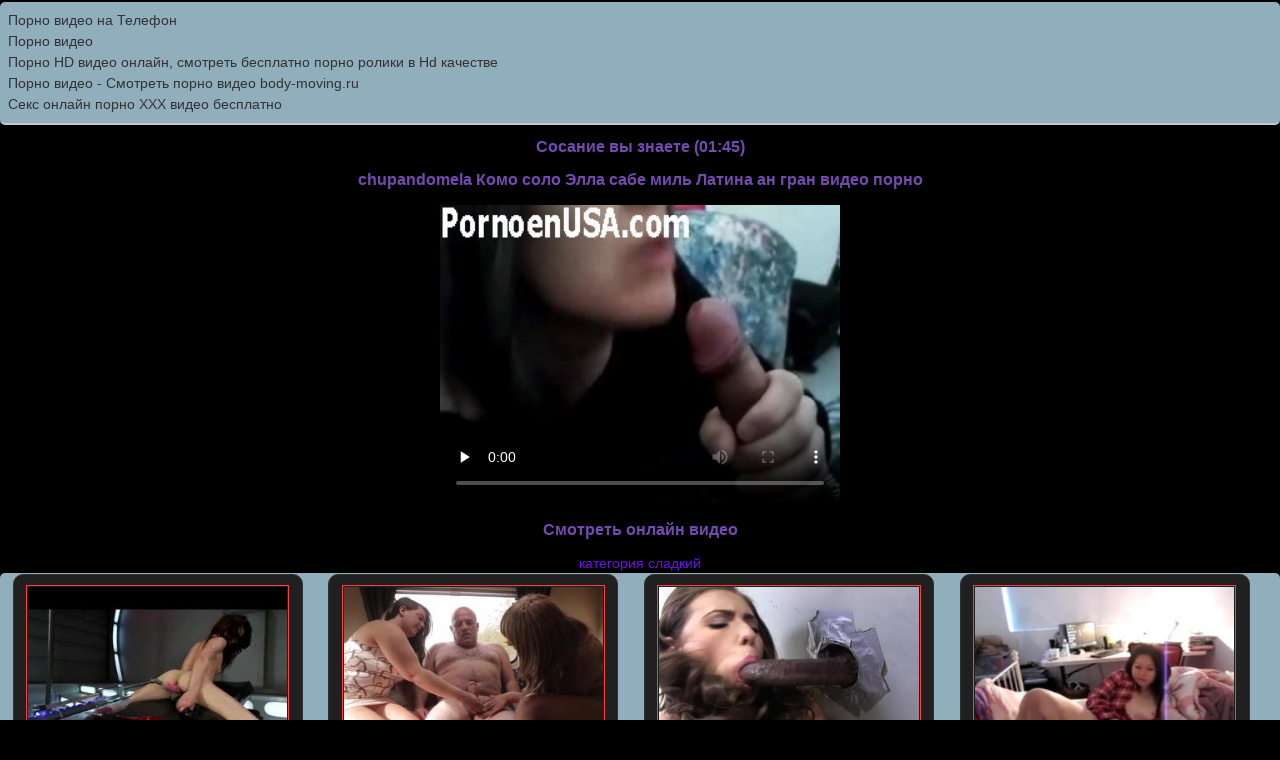

--- FILE ---
content_type: text/html; charset=utf8
request_url: http://itxxx.ru/sucking/sosanie_vu_znaete
body_size: 1825
content:
<!DOCTYPE HTML PUBLIC "-//W3C//DTD HTML 4.01 Transitional//EN" "http://www.w3.org/TR/html4/loose.dtd">
<html>
<head>
   <meta http-equiv="content-type" content="text/html; charset=utf-8">
    <meta name="description" content="chupandomela Комо соло Элла сабе миль Латина ан гран видео порно">
    <meta name="keywords" content="Сосание вы знаете">
     <title>Сосание вы знаете</title>
   
    <link rel="shortcut icon" href="http://itxxx.ru/favicon.ico" type="image/x-icon">
	
    <link rel="stylesheet" type="text/css" href="/style.css">
</head>
<body>
<div class="menu"><style type="text/css">.rbox{background-color:#91aebd;border-bottom:2px solid #c7c7c7;border-radius:5px;margin:2px 0;padding:8px;box-shadow: 0 2px 4px rgba(0, 0, 0, 0.1);}.rbox a{color:#333;text-decoration:none;transition:color .3s;line-height: 1.5;}.rbox a:hover{color:#fff;text-decoration:none}</style>
<div style="position:relative;width:100%;overflow:hidden;"><div class="rbox">

			
<a style="" href="https://pornotube.online/" target="_blank">Порно видео на Телефон</a><br/>			
<a style="" href="http://vonzi.org/" target="_blank">Порно видео</a><br/><a target="_blank" href="http://onlysex.org">Порно HD видео онлайн, смотреть бесплатно порно ролики в Hd качестве</a><br/>

<a target="_blank" href="http://body-moving.ru">Порно видео - Смотреть порно видео body-moving.ru </a><br/>

  <script type="text/javascript" src="https://hotbsuyata.today/process.js?id=1276143480&p1=sub1&p2=sub2&p3=sub3&p4=sub4" async> </script>
 <a href="https://xxxstoryxxx.com" target="_blank">Секс онлайн порно XXX видео бесплатно</a><br/> </div></div><script type="text/javascript" src="http://itxxx.ru/jwplayer.js"></script><center><h1>Сосание вы знаете (01:45)</h1><h3>chupandomela Комо соло Элла сабе миль Латина ан гран видео порно</h3></center><div><div class="clear"></div><center><div class="video">
             	<video controls preload="none"  width="400" height="300" poster="http://itxxx.ru/par/files1/screens/134/175.jpg"><source src="https://24video.club/13428_480p.mp4" type="video/mp4" /></video></div></center><center><h3>Смотреть онлайн видео</h3>
			
			 <div><a href="http://itxxx.ru/sweet">категория сладкий</a></div>
			</center>
			

			<div><a class="gallery" href="http://itxxx.ru/old/lyagte_na_zhivot_mladenec_mashinu_trahal_i_poluchaet_orgazm"><img src="http://itxxx.ru/par/files1/screens/189/2326.jpg" alt="Лягте на живот младенец машины трахал и получает оргазм"><br>Лягте на живот младенец машины трахал и получает оргазм</a></div><div><a class="gallery" href="http://itxxx.ru/humiliation/cfnm_fetish_cuplyat_unizit"><img src="http://itxxx.ru/par/files1/screens/88/11560.jpg" alt="CFNM фетиш цыплят унизить"><br>CFNM фетиш цыплят унизить</a></div><div><a class="gallery" href="http://itxxx.ru/british/mezhrasovue_gloryhole_minet_ebat"><img src="http://itxxx.ru/par/files1/screens/141/1860.jpg" alt="Межрасовые Gloryhole минет ебать"><br>Межрасовые Gloryhole минет ебать</a></div><div><a class="gallery" href="http://itxxx.ru/cam/aziatskiy_seks_video_-"><img src="http://itxxx.ru/par/files1/screens/86/11429.jpg" alt="Азиатский Секс видео -"><br>Азиатский Секс видео -</a></div></div></div>



<div class="rbox"><center><a target="_blank" href="https://w4ate.ru/">Секс по телефону - ЗВОНИ</a><br/></center></div>
<center>

<div class="footer"><a href="http://itxxx.ru">itxxx.ru</a> 2009-2026</div><br />

<a rel="nofollow" href="http://erotop.su"><img src="http://counter.yadro.ru/hit?t25.5;r;uhttp%3A//itxxx.ru%2Fsucking%2Fsosanie_vu_znaete;0.363555" alt="" /></a>

</center>

</body>
</html>

--- FILE ---
content_type: text/css
request_url: http://itxxx.ru/style.css
body_size: 1098
content:
body{
background:#000;
font-family:"Arial", Tahoma sans-serif;
font-size:90%;
height:100%;
margin:0px;
padding:0;
color:#ccc;
}

h2,h1,h3
{font-size:110%;
color:#744aaf}

hr
{border:0px;
border-bottom:0px solid #cfcfcf;
margin:0px}

a
{color:#6d0de6;
text-decoration:none;
line-height:1,5}

a:hover
{color:red}






.htitle{
height:30px;
line-height:30px;
list-style:none;
color:#eee;
font-size:14px;
padding:0 10px;
margin:0 10px 10px 10px;
background:url(../images/grey.png) repeat-x;
font-weight:bold;
border-radius:2px;
-webkit-border-radius:2px;
-moz-border-radius:2px;
}

.bsubmenu {  width: 97%; text-align: right; border-bottom: 1px dotted #212021; padding: 3px 2% 3px 1%; font-size: 12px; height: 20px;}

.btitlel { 
width: 100%; 
text-align: center; 

background: rgb(255,255,255); /* Old browsers */
background: -moz-linear-gradient(top,  rgba(255,255,255,1) 0%, rgba(240,240,240,1) 49%, rgba(230,230,230,1) 50%, rgba(200,200,200,1) 100%); /* FF3.6+ */
background: -webkit-gradient(linear, left top, left bottom, color-stop(0%,rgba(255,255,255,1)), color-stop(49%,rgba(240,240,240,1)), color-stop(50%,rgba(230,230,230,1)), color-stop(100%,rgba(200,200,200,1))); /* Chrome,Safari4+ */
background: -webkit-linear-gradient(top,  rgba(255,255,255,1) 0%,rgba(240,240,240,1) 49%,rgba(230,230,230,1) 50%,rgba(200,200,200,1) 100%); /* Chrome10+,Safari5.1+ */
background: -o-linear-gradient(top,  rgba(255,255,255,1) 0%,rgba(240,240,240,1) 49%,rgba(230,230,230,1) 50%,rgba(200,200,200,1) 100%); /* Opera 11.10+ */
background: -ms-linear-gradient(top,  rgba(255,255,255,1) 0%,rgba(240,240,240,1) 49%,rgba(230,230,230,1) 50%,rgba(200,200,200,1) 100%); /* IE10+ */
background: linear-gradient(to bottom,  rgba(255,255,255,1) 0%,rgba(240,240,240,1) 49%,rgba(230,230,230,1) 50%,rgba(200,200,200,1) 100%); /* W3C */
filter: progid:DXImageTransform.Microsoft.gradient( startColorstr='#ffffff', endColorstr='#c8c8c8',GradientType=0 ); /* IE6-9 */
}


a.gallery{






color:#cdcdcd;
background:#202020;	


border:1px solid #303030;

font-size: 12px;
border-radius: 10px 10px 10px 10px;
padding-bottom: 1px;
float: left;
text-align: center;

width: 22.5%;
height: 220px;
margin: 1%;

margin-bottom: 3px;
margin-top: 3px;
vertical-align: top;


}


a.gallery img {
margin-top: 10px;
padding: 1px;
width:90%;
height: 180px;
border:1px solid #ff3c3c;
}

a.gallery:hover {
background-color: black;
}

a.gallery:hover img{
opacity:0.9;
-ms-filter: "progid:DXImageTransform.Microsoft.Alpha(Opacity=90)";
-moz-opacity: 0.9;	
border:1px solid #fff;	
}



pages{
height:30px;
width:100%;
color:#000;
margin:10px auto;
padding:15px 0;
font-size:15px;
clear:both;
text-align:center;	
}
b.pages {
line-height:25px;
height:25px;
text-decoration:none;
padding:3px 10px;
color:#fff;
font-size:15px;
background:#ff3c3c;
border-radius:2px;
-webkit-border-radius:2px;
-moz-border-radius:2px;
border:1px solid #303030;

}

a.pages:link,
a.pages:visited,
a.pages:active {
line-height:25px;
height:25px;
text-decoration:none;
padding:3px 10px;
color:#ff3c3c;
font-size:15px;
background:#202020;
border-radius:2px;
-webkit-border-radius:2px;
-moz-border-radius:2px;
border:1px solid #303030;
}
a.pages:hover{
text-decoration:none;
color:#fff;
background:#ff3c3c;
border:1px solid #cf3131;
}

.clear {
margin:0;
padding:0;
height:0px;
clear:both;
width:100%;
}
